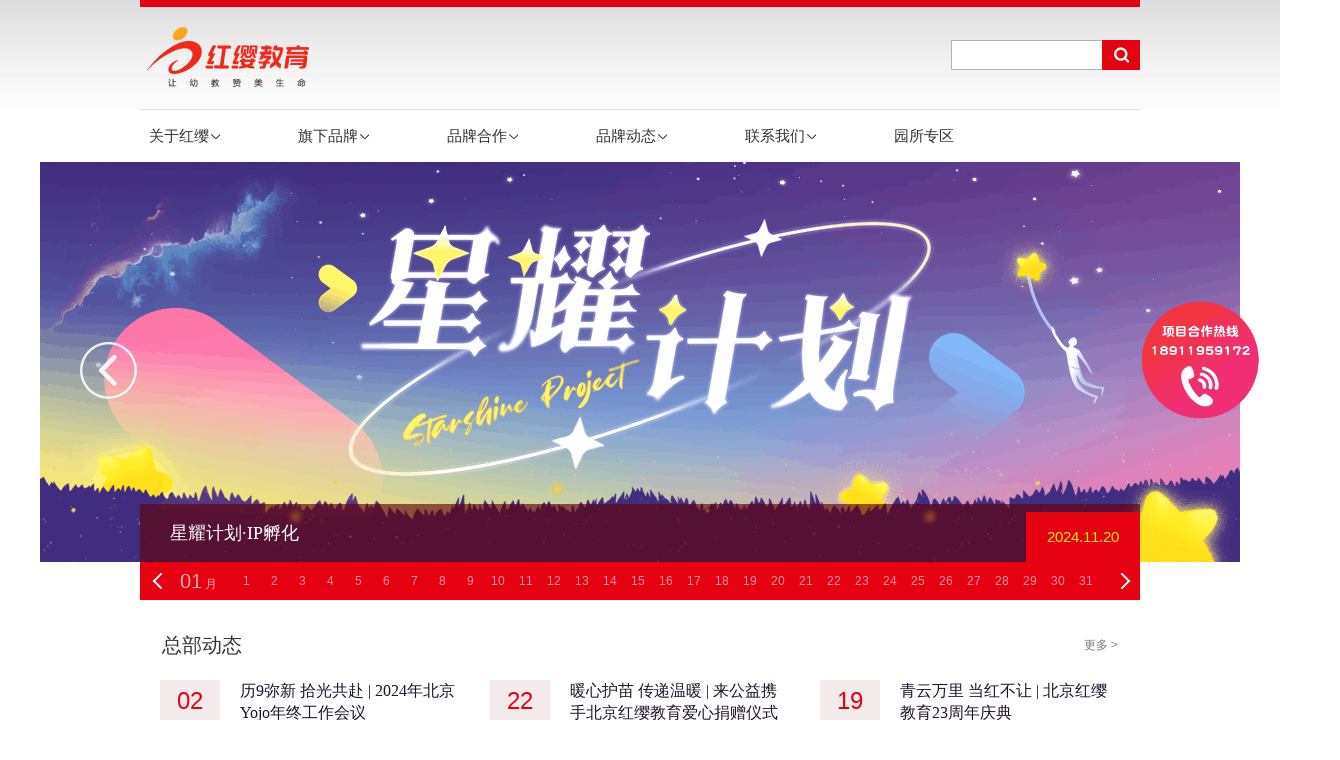

--- FILE ---
content_type: text/html
request_url: http://www.hoing.net/
body_size: 7762
content:
<!DOCTYPE html>
<html lang="en">

<head>
	<meta charset="UTF-8">
	<meta http-equiv="X-UA-Compatible" content="IE=edge">
	<meta http-equiv="Pragma" content="no-cache">
	<meta http-equiv="Cache-control" content="no-cache">
	<meta http-equiv="Cache-Control" content="no-cache, must-revalidate">
	<meta http-equiv="expires" content="Wed, 26 Feb 2017 08:21:57 GMT">
	<meta name="viewport" content="width=device-width, initial-scale=1,user-scalable=0">
	<title>北京红缨时代教育科技有限公司</title>
	<meta name="description" content="红缨教育成立于2001年，18年幼儿园连锁运营经验，是中国高端幼儿园连锁领先品牌，是国内首家登陆资本市场的幼教机构。红缨教育有独立地幼儿教材研发中心，幼教产品开发中心，幼教产品供应中心。旗下拥有“新红缨”、“HOING”、“Yojo”三大品牌，覆盖中国大陆全部省份。全国拥有幼儿园4000多家，10万名幼儿教师、120万名幼儿、200万名家长从中受益。"
	/>
	<meta name="keywords" content="红缨教育,北京红缨幼儿园,北京红缨幼儿园连锁,北京红缨幼儿园旗舰，红缨幼儿园,北京悠久幼儿园,北京悠久幼儿园联盟，悠久幼儿园, 幼儿园,幼教,幼儿教育,学前教育, 幼儿园教材,大型幼儿园,小型幼儿园, 民办幼儿园,教育机构"
	/>
	<link rel="stylesheet" href="/cms/templets/guanw/style/base.css">
	<link rel="stylesheet" href="/cms/templets/guanw/style/index.css">
	<script type="text/javascript" src="/cms/templets/guanw/js/jquery-1.7.2.min.js"></script>
	<!-- banner 幻灯 begin -->
	<script src="/cms/templets/guanw/js/banner.js" type="text/javascript"></script>

	<script type="text/javascript">
		// 对Date的扩展，将 Date 转化为指定格式的String 
		// 月(M)、日(d)、小时(h)、分(m)、秒(s)、季度(q) 可以用 1-2 个占位符， 
		// 年(y)可以用 1-4 个占位符，毫秒(S)只能用 1 个占位符(是 1-3 位的数字) 
		// 例子： 
		// (new Date()).Format("yyyy-MM-dd hh:mm:ss.S") ==> 2006-07-02 08:09:04.423 
		// (new Date()).Format("yyyy-M-d h:m:s.S")      ==> 2006-7-2 8:9:4.18 
		Date.prototype.Format = function (fmt) {
			//author: meizz 
			var o = {
				"M+": this.getMonth() + 1, //月份 
				"d+": this.getDate(), //日 
				"h+": this.getHours(), //小时 
				"m+": this.getMinutes(), //分 
				"s+": this.getSeconds(), //秒 
				"q+": Math.floor((this.getMonth() + 3) / 3), //季度 
				"S": this.getMilliseconds() //毫秒 
			};
			if (/(y+)/.test(fmt))
				fmt = fmt.replace(RegExp.$1, (this.getFullYear() + "").substr(4 - RegExp.$1.length));
			for (var k in o)
				if (new RegExp("(" + k + ")").test(fmt))
					fmt = fmt.replace(RegExp.$1, (RegExp.$1.length == 1) ? (o[k]) : (("00" + o[k]).substr(("" + o[k]).length)));
			return fmt;
		}

		function getYyyy1(dtStr) {
			var dtArr = dtStr.split("-");
			var dt = new Date(dtArr[0], dtArr[1] - 1, dtArr[2]);
			//var time1 = dt.Format("yyyy-MM-dd hh:mm:ss");  
			var time2 = dt.Format("yyyy.MM.dd");
			var yyyy = time2.substr(0, 7);
			return yyyy;
		}

		function getMd1(dtStr) {
			var dtArr = dtStr.split("-");
			var dt = new Date(dtArr[0], dtArr[1] - 1, dtArr[2]);
			//var time1 = dt.Format("yyyy-MM-dd hh:mm:ss");  
			var time2 = dt.Format("yyyy.MM.dd");
			var md = time2.substr(8, 9);
			return md;
		}
	</script>
</head>

<body class="body-index">
	<!-- header begin -->
	<!-- header begin -->
<div class="header">
    <div class="mainWrap">
        <!-- head begin -->
        <div class="topLine"></div>
        <div class="topWrap">
            <a class="logo" href="http://www.hoing.net"><img src="/cms/templets/guanw/images/logo.png" width="339" height="60"></a>
            <!-- 搜索 begin -->
            <div class="search">
                
                <form id="searchForm" name="formsearch" action="http://www.hoing.net/cms/plus/Websearch.php" onsubmit="return searchSub()">
                    <input name="keyword" id="keyword" class="inp" type="text">
                    <input type="hidden" name="searchtype" value="titlekeyword">
                    <input type="submit" class="thuicon-search btn" value="">
                </form>
            
            </div>
            <!-- 搜索 end -->
        </div>
        <!-- head end -->
        <!-- 导航 begin -->
        <div class="nav yahei  clearfix">
            <div class="menu" id="smenu">
				<a class="thuicon-menu menuicon"></a>
           		<a class="logo" href="http://www.hoing.net"><img src="/cms/templets/guanw/images/logo.png" ></a>
            </div>
            <ul id="nav">
                <li class="index_li"><a href="http://www.hoing.net" class="">首页</a></li>
                <!-- 关于红缨 begin -->
                <li>
                    <a href="http://www.hoing.net/newabout/gaikuang.html" class="">
                        <span>关于红缨</span>
                        <i class="thuicon-angle-down"></i>
                    </a>
                    <ul>
                       <!--  
                       <li><a href="http://www.hoing.net/newabout/gaikuang.html">红缨概况</a></li>
                       
                       <li><a href="http://www.hoing.net/newabout/founder.html">管理团队</a></li>
                       
                       <li><a href="http://www.hoing.net/newabout/rongyu.html">所获荣誉</a></li>
                       
                       <li><a href="http://www.hoing.net/newabout/wenhua.html">红缨文化</a></li>
                        -->

                        <!--   -->
                        <li>
                            <a href="http://www.hoing.net/newabout/gaikuang.html">红缨概况</a>
                        </li>
                         <li>
                            <a href="http://www.hoing.net/newabout/rongyu.html">所获荣誉</a>
                        </li>
                        <li>
                            <a href="http://www.hoing.net/newabout/wenhua.html">红缨文化</a>
                        </li>
                        
                    </ul>
                </li>
                <!-- 关于红缨 end -->
               
                <!-- 旗下品牌 begin -->
                <li class="wap-hidden">
                    <a href="#" class="">
                        <span>旗下品牌</span>
                        <i class="thuicon-angle-down"></i>
                    </a>
                    <ul>
                        <li>
                            <a href="http://www.hoing.net/newabout/jieshao.html">HOING连锁</a>
                        </li>
                        <li>
                            <a href="http://www.hoing.net/newabout/Yojojieshao.htm">Yojo联盟</a>
                        </li>
                    </ul>
                </li>
                <!-- 旗下品牌 end -->
                <!-- 仅移动端显示 旗下品牌 begin -->
                <!-- <li class="pc-hidden">
                    <a target="_blank" href="http://www.hoing.net/newabout/hostedjoin/project/index.html">新红缨托管</a>
                </li> -->
                <li class="pc-hidden">
                    <a href="http://www.hoing.net/newabout/jieshao.html">HOING连锁</a>
                </li>
                <li class="pc-hidden">
                    <a href="http://www.hoing.net/newabout/Yojojieshao.htm">Yojo联盟</a>
                </li>
                <!-- 仅移动端显示 旗下品牌 end -->
                <!-- 品牌合作 begin -->
                <li>
                    <a href="http://www.hoing.net/newabout/zhici.html" class="">
                        <span>品牌合作</span>
                        <i class="thuicon-angle-down"></i>
                    </a>
                    <ul>
                        <li>
                            <a href="http://www.hoing.net/newabout/zhici.html">成为HOING园</a>
                        </li>
                        <li>
                            <a href="http://www.hoing.net/newabout/chaoyan.html">成为项目合作园</a>
                        </li>
                        <li>
                            <a href="http://www.hoing.net/newabout/Yojohezuo.html">成为Yojo联盟合伙人</a>
                        </li>
                        
                    </ul>
                </li>
                <!-- 品牌合作 end -->

                <!-- 品牌动态 begin -->
                <li>
                    <a href="http://www.hoing.net/newabout/news/hoing_1.html" class="">
                        <span>品牌动态</span>
                        <i class="thuicon-angle-down"></i>
                    </a>
                    <ul>
                        <li>
                            <a href="http://www.hoing.net/newabout/news/news_1.html">总部动态</a>
                        </li>
                       
                        <li>
                            <a href="http://www.hoing.net/newabout/news/hoing_1.html">HOING动态</a>
                        </li>
                        <li>
                            <a href="http://www.hoing.net/newabout/news/yojo_1.html">Yojo动态</a>
                        </li>
                    </ul>
                </li>
                <!-- 品牌动态 end -->

                <!-- 招贤纳士 begin -->
                <!-- <li>
                    <a href="http://www.hoing.net/newabout/zhaopin/index.php" class="" target="_blank">
                        <span>招贤纳士</span>
                        <i class="thuicon-angle-down"></i>
                    </a>
                    <ul>
                        <li>
                            <a href="http://www.hoing.net/newabout/zhaopin/index.php" target="_blank">总部招聘</a>
                        </li>
                        <li>
                            <a href="http://www.hoing.net/newabout/zhaopin/park_list.php" target="_blank">园所招聘</a>
                        </li>
                        <li>
                            <a href="http://www.hoing.net/newabout/zhaopin/huanjing.html" target="_blank">走进红缨</a>
                        </li>
                    </ul>
                </li> -->
                <!-- 招贤纳士 end -->

                <!-- 联系我们 begin -->
                <li>
                    <a href="http://www.hoing.net/newabout/contact.html" class="">
                        <span>联系我们</span>
                        <i class="thuicon-angle-down"></i>
                    </a>
                    <ul>
                        
                        <li><a href="http://www.hoing.net/newabout/contact.html">联系方式</a></li>
                        
                        <li><a href="http://www.hoing.net/newabout/zlhezuo.html">战略合作</a></li>
                        
                    </ul>
                </li>
                <!-- 联系我们 end -->

                <!-- 进入专区 begin -->
                <li>
                    <a href="http://sso.hoing.vtronedu.com/plat/index" target="_blank">
                        <span>园所专区</span>
                    </a>
                </li>
                <!-- 进入专区 end -->
                
            </ul>
        </div>
        <!-- 导航 end -->
        <div style="position: fixed;right:20px;top:calc(50% - 60px);z-index: 99;">
            <img src="/cms/templets/guanw/images/phone_icon.png" alt="" style="width:120px;height:120px">
        </div>
    </div>
</div>
<!-- header end -->

<script type="text/javascript">
    function searchSub() {
        var keyword = document.getElementById('keyword').value;
        if (filterSqlStr(keyword)) {
            alert("搜索字符中包含了敏感字符,请重新输入！");
            return false;
        } else if (keyword == '') {
            alert("搜索字符不能为空,请重新输入！");
            return false;
        }
        return true;
    }

    //过滤一些敏感字符函数 
    function filterSqlStr(value) {
        var sqlStr = sql_str().split(',');
        var flag = false;
        for (var i = 0; i < sqlStr.length; i++) {
            if (value.toLowerCase().indexOf(sqlStr[i]) != -1) {
                flag = true;
                break;
            }
        }
        return flag;
    }

    function sql_str() {
        var str = "and,delete,or,exec,insert,select,union,update,count,*,',join,>,<,drop,show,..,/,alert,=";
        return str;
    }
</script>
	<!-- header end -->
	<!-- banner begin -->
	<div class="content banner_content" id="bar_content">
		<div class="thuimg">
			<div class="thuimgWrap" id="thuimgWrap">
				<a class="thuimga thua" target="_blank" href="">
					<img src="" class="mainImg">
				</a>
			</div>

			<div class="mainWrap relative">
				<a class="imgarrow imgarrowleft thuicon-angle-left" id="thuimgPre"></a>
				<a class="imgarrow imgarrowright thuicon-angle-right" id="thuimgNext"></a>
				<div class="imgTitle">
					<span class="bg"></span>
					<a class="txt yahei thua" id="thuImgTitle"></a>
					<span class="day today" id="calendarToday"></span>
				</div>

				<div class="month clearfix">
					<a class="thuicon-angle-left arrowleft arrow" id="calendarMonthpre"></a>
					<a class="thuicon-angle-right arrowright arrow" id="calendarMonthnext"></a>
					<div class="monthTxt">
						<span id="calendarYear"></span>
						<span id="calendarMonth"></span>月</div>
					<ul class="day clearfix" id="calendarDay"></ul>
				</div>

			</div>
		</div>
	</div>
	<!-- banner end -->

	<!-- content begin -->
	<div class="content">
		<div class="mainWrap ">
			<!-- 总部动态 begin -->
			<div class="news">
				<h2 class="yahei"><a href="/newabout/news/news_1.html" class="more">更多 &gt;</a>总部动态</h2>
				<ul class="newslist clearfix" id="newthu_news">
					<li>
						<div class="ydate ydate_2" id="div_ydate_1">
							<span>02</span>2024.12</div>
						<div class="tn">
							<h3><a href='http://www.hoing.net/newabout/news/91879.html'>历9弥新 拾光共赴 | 2024年北京Yojo年终工作会议</a>
							</h3>
							<p id="news_summary_1">2024年11月30日上午，北京Yojo总部的专家、领航人们通过云端与大家齐聚一堂，共同探讨未来的发展之路......</p>
						</div>
					</li>
<li>
						<div class="ydate ydate_2" id="div_ydate_1">
							<span>22</span>2024.11</div>
						<div class="tn">
							<h3><a href='http://www.hoing.net/newabout/news/91857.html'>暖心护苗 传递温暖 | 来公益携手北京红缨教育爱心捐赠仪式在京举行</a>
							</h3>
							<p id="news_summary_1">2024年11月21日，由北京红缨时代教育科技有限公司向上海来伊份公益基金会捐赠近5万件爱心服装。以实际行动凝聚爱心，传递温暖
......</p>
						</div>
					</li>
<li>
						<div class="ydate ydate_2" id="div_ydate_1">
							<span>19</span>2024.11</div>
						<div class="tn">
							<h3><a href='http://www.hoing.net/newabout/news/91839.html'>青云万里 当红不让 | 北京红缨教育23周年庆典</a>
							</h3>
							<p id="news_summary_1">2024年11月15日-18日，北京红缨教育23周年庆典成功举行。全国红缨家人齐聚北京。青云万里聚心力，当红不让赴山海......</p>
						</div>
					</li>

				</ul>
			</div>
			<!-- 总部动态 end -->

			<!-- 品牌动态 begin -->
			<div class="focus">
				<h2 class="yahei">品牌动态</h2>
				<ul class="focusList clearfix" style="border-bottom: none;">
					
					<!-- 红缨动态 begin -->
					<li id="li_1_2">
						<div class="tn">
							<h3>
								<a href="http://www.hoing.net/newabout/news/91216.html" id="title_1_2">北京红缨教育总部专家莅临广西玉林博白红缨幼儿园视导</a>
							</h3>
							<p id="ctn_1_2">2024年3月14日-16日，北京红缨教育总部督导范京莉老师来到广西壮族自治区玉林市博白县红缨幼儿园进行为期三天的入园视导培训</p>
						</div>
					</li>


					<li class="alternative isimg" id="li_img_2">
						<a href="http://www.hoing.net/newabout/news/2022/111189834.html"><img src='http://www.hoing.net/cms/uploads/221111/4623_1I51M15.jpg' id='image_1' onclick='tptz(89834)' /></a>
						<div class="tn">
							<h3>
								<a href="http://www.hoing.net/newabout/news/2022/111189834.html" id="title_img_2">广西南宁横州红缨紫荆幼儿园举办自理能力大赛</a>
							</h3>
							<p id="ctn_img_2">北京HOING幼儿园——广西壮族自治区南宁市横州市紫荆幼儿园于2022年11月3日至4日举办了——巧手“慧”整理，比拼“赢”自信，幼儿自理能力大赛...</p>
						</div>
					</li>


					<li id="li_2_1">
						<div class="tn">
							<h3>
								<a href="http://www.hoing.net/newabout/news/2022/101289744.html" id="title_2_1">北京红缨教育安徽区域跟岗研修成功举办</a>
							</h3>
							<p id="ctn_2_1">为了让当地的孩子享受跟北京孩子同质的幼儿教育，北京红缨运营事业部联动安徽区域内HOING幼儿园，开展了跟岗研修活动</p>
						</div>
					</li>

					<!-- 红缨动态 end -->

				</ul>
				<ul class="focusList clearfix">
					<!-- yojo动态 begin -->
					<li class="alternative isimg" id="li_2_2">
						<a href="http://www.hoing.net/newabout/news/91181.html">
							<img src='http://www.hoing.net/cms/uploads/240313/4623_144GV49.jpg' id='image_1' onclick='tptz(91182)' /></a>
						<div class="tn">
							<h3>
								<a href="http://www.hoing.net/newabout/news/2024/031391182.html" id="title_2_2">北京Yojo山东临沂区域举办《活力宝贝》专项培训</a>
							</h3>
							<p id="ctn_2_2">2024年3月2日-3日，北京Yojo山东临沂兰山区意林幼儿园举办了一场盛大的《活力宝贝》专项培训，为临沂区域10余家Yojo园的200余名教师们带来了宝贵的学习机会</p>
						</div>
					</li>

					
					<li id="li_1_1">
						<div class="tn">
							<h3>
								<a href="http://www.hoing.net/newabout/news/2024/022691138.html" id="title_1_1">北京Yojo广东惠州淡水启发幼儿园举办元宵节亲子活动</a>
							</h3>
							<p id="ctn_1_1">为了让孩子体验浓浓的中国年氛围和民俗，北京Yojo广东省惠州市惠阳区启发幼儿园于2024年2月22日-23日开展了“瑞龙纳福·新年吃大席”活动</p>
						</div>
					</li>
 

					<li class="alternative isimg" id="li_img_1">
						
						<div class="tn">
							<h3>
								<a href="http://www.hoing.net/newabout/news/90600.html" id="title_img_1">北京Yojo河北省迁安市滨河社区弘雅幼儿园为河北涞水捐助</a>
							</h3>
							<p id="ctn_img_1">8月7日，北京Yojo河北省迁安市滨河社区弘雅幼儿园为河北涞水县受灾群众提供清洁的饮用水，和受灾同胞们一起共度难关...</p>
						</div>
					</li>
 

					<!-- yojo动态 end -->
				</ul>
			</div>
			<!-- 新红缨动态 end -->
			<!-- 园所动态 begin -->
			<!-- <div class="focus">
				<h2 class="yahei">园所动态</h2>
			</div> -->
			<!-- 园所动态 end -->
			<!-- 热点推荐 begin -->
			<div class="focus baodao">
				<h2 class="yahei">热点推荐</h2>
				<ul class="focusList clearfix">
					<li id="li_3_1">
						<div class="tn">
							<h3>
								<a href="http://www.hoing.net/newabout/news/91839.html" id="title_3_1" target="_blank">北京HOING二十三周年庆典【精彩回顾】</a>
							</h3>
							<p id="ctn_3_1">2024年11月15日-18日，北京红缨教育23周年庆典在北京举行。
带你一起重温【青云万里 当红不让】</p>
						</div>
					</li>
 <li class="alternative" id="li_3_2">
						<div class="tn">
							<h3>
								<a href="http://www.hoing.net/newabout/news/91879.html" id="title_3_2" target="_blank">2024年北京Yojo年终工作会议</a>
							</h3>
							<p id="ctn_3_2">让Yojo点亮教育，让教育点亮成长，让成长点亮未来。</p>
						</div>
					</li>
 <li class="isimg" id="li_img_3">
						<a href="http://urlga.dwa5.sbs/lGLjehJ" target="_blank">
							<img src='http://www.hoing.net/cms/uploads/180815/4623_14235G35.png' id='img_3' /></a>
						<div class="tn">
							<h3>
								<a href="http://urlga.dwa5.sbs/lGLjehJ" id="title_img_3" target="_blank">北京HOING《红缨之歌》</a>
							</h3>
							<p id="ctn_img_3">著名作曲家谭伊哲谱曲的红缨幼儿园园歌——《红缨之歌》，在北京HOING五周年庆典上隆重发布至今，广为传唱。...</p>
						</div>
					</li>

				</ul>
			</div>
			<!-- 热点推荐 end -->
		</div>

	</div>
	<!-- content end -->
	<div class="footer">
		<!-- 常用链接 begin  -->
		<div class="footerExtra">
			<div class="mainWrap erweima_div">
				<h3>关注我们</h3>
				<ul class="link clearfix erweima_ul_in">
					<!-- <li class="li1">
						<img src="/cms/templets/guanw/images/erweima_01.png" width="290" height="99">
					</li> -->
					<li class="li2">
						<a href="http://www.hoing.net/newabout/map.html">
							<img src="/cms/templets/guanw/images/erweima_02_c.jpg" width="170" height="99">
						</a>
						<img src="/cms/templets/guanw/images/erweima_02.jpg" alt="" width="121" height="99">
					</li>
					<li class="li2">
						<a href="http://www.hoing.net/newabout/Yojomap.html">
							<img src="/cms/templets/guanw/images/erweima_03_c.jpg" width="169" height="99">
						</a>
						<img src="/cms/templets/guanw/images/erweima_03.jpg" alt="" width="121" height="99">
					</li>
				</ul>
			</div>
		</div>
		<!-- 常用链接 end  -->
		<!-- footer begin -->
		<!-- 底部导航 begin -->
<div class="footWrap">
	<div class="mainWrap">
		<nav class="footerNav">
			<section class="footerNavS">
				<ul class="clearfix">
					<!-- 关于红缨 begin -->
					<li class="footerli_01">
						<h4>
							<a href="http://www.hoing.net/newabout/index.html">关于红缨</a>
						</h4>
						<a href="http://www.hoing.net/newabout/index.html">红缨概况</a>
						<a href="http://www.hoing.net/newabout/founder.html">创始人</a>
						<!-- <a href="http://www.hoing.net/newabout/expert.html">专家团队</a> -->
						<a href="http://www.hoing.net/newabout/rongyu.html">所获荣誉</a>
						<a href="http://www.hoing.net/newabout/wenhua.html">红缨文化</a>
					</li>
					<!-- 关于红缨 end -->

					<!-- 旗下品牌 begin -->
					<li class="footerli_03">
						<h4>
							<a href="#">旗下品牌</a>
						</h4>
						<a href="http://www.hoing.net/newabout/jieshao.html">HOING连锁</a>
						<a href="http://www.hoing.net/newabout/Yojojieshao.htm">Yojo联盟</a>
						<!-- <a href="http://www.hoing.net/newabout/hostedjoin/project/index.html">新红缨托管</a> -->
					</li>
					<!-- 旗下品牌 end -->

					<!-- 品牌动态 begin -->
					<li class="footerli_04">
						<h4>
							<a href="http://www.hoing.net/newabout/zhici.html">品牌合作</a>
						</h4>
						
                        <a href="http://www.hoing.net/newabout/zhici.html">成为HOING园</a>
                    
                        <a href="http://www.hoing.net/newabout/chaoyan.html">成为项目合作园</a>
                   
                        <a href="http://www.hoing.net/newabout/Yojohezuo.html">成为Yojo联盟合伙人</a>

					</li>
					<!-- 品牌动态 end -->

					<!-- 品牌动态 begin -->
					<li class="footerli_04">
						<h4>
							<a href="http://www.hoing.net/newabout/news/news_1.html">品牌动态</a>
						</h4>
						<a href="http://www.hoing.net/newabout/news/hoing_1.html">HOING动态</a>
						<a href="http://www.hoing.net/newabout/news/yojo_1.html">Yojo动态</a>
					</li>
					<!-- 品牌动态 end -->

					<!-- 招贤纳士 begin -->
					<!-- <li class="footerli_05">
						<h4>
							<a href="http://www.hoing.net/newabout/zhaopin/index.php">招贤纳士</a>
						</h4>
						<a href="http://www.hoing.net/newabout/zhaopin/index.php" target="_blank">总部招聘</a>
						<a href="http://www.hoing.net/newabout/zhaopin/park_list.php">园所招聘</a>
						<a href="http://www.hoing.net/newabout/zhaopin/huanjing.html" target="_blank">走进红缨</a>
					</li> -->
					<!-- 招贤纳士 end -->

					<!-- 联系我们 begin -->
					<li class="footerli_06">
						<h4>
							<a href="http://www.hoing.net/newabout/contact.html">联系我们</a>
						</h4>
						<a href="http://www.hoing.net/newabout/contact.html">联系方式</a>
						<a href="http://www.hoing.net/newabout/zlhezuo.html">战略合作</a>
					</li>
					<!-- 联系我们 end -->

					<!-- 进入专区 begin -->
					<!-- <li class="footerli_07">
						<h4>
							<a href="http://sso.hoing.vtronedu.com/plat/index" target="_blank">品牌动态</a>
						</h4>
					</li> -->
					<!-- 进入专区 end -->
				</ul>
			</section>
			<img class="footerEwm" src="/cms/templets/guanw/images/2017erweima.jpg" width="102" height="136" />
		</nav>
	</div>
</div>
<!-- 底部导航 begin -->

<!-- 版权 begin -->
<div class="copyrights">
	<div class="mainWrap">
		<div class="copy_in" id="bb">
			<!-- 地址：北京市朝阳区惠新东街甲2号住总地产大厦5层&nbsp;&nbsp;&nbsp;邮编：100029&nbsp;&nbsp;&nbsp;电话：010-87484999 &nbsp;&nbsp;&nbsp;邮箱：web#hoing.net
			<br>
			<a href="https://beian.miit.gov.cn" target="_blank" style="color: #fff;">京ICP备13049583号</a>&nbsp;&nbsp;&nbsp;版权所有&nbsp;©&nbsp;北京红缨时代教育科技有限公司&nbsp;&nbsp;&nbsp;京公网安备11010802016392号 -->
			<script type="text/javascript" src="http://www.hoing.net/cms/templets/js/copyringutf8.js?id=5&name=hao"></script>
		</div>
		<!-- <div class="copy_in copy_in_tel">
			<span>地址：北京市朝阳区惠新东街甲2号住总地产大厦5层</span>
			<span>邮编：100029&nbsp;&nbsp;电话：400-0808-818</span>
			<span>邮箱：web#hoing.net&nbsp;&nbsp;京ICP备13049583</span>
			<span>版权所有&nbsp;©&nbsp;北京红缨时代教育科技有限公司</span>
			<span>京公网安备11010802016392号</span>
		</div> -->
	</div>

</div>
<input type="hidden" name="" id="TypeName" value="">

<!-- 版权 end -->
<!-- footer end -->
<script>
	// 栏目js
	var TypeName = $('#TypeName').val();
	$('#yahei>li').each(function (i, e) {
		text = $(this).children().text();
		// console.log(text);
		if (TypeName == text) {
			$('#yahei>li').eq(i).addClass('current');
			return;
		}
	});
	// 隐藏 专供教程
	if (!$(document).hasClass('hidden1356')) {
		$('.hidden1356').hide();
	}
</script>
<!-- 乐语统计代码 -->
<script language="javascript" type="text/javascript" src="http://www.hoing.net/cms/templets/js/tj.js"></script>




		<!-- footer end -->

		<script type="text/javascript" src="/cms/templets/guanw/js/index.js"></script>
		<script type="text/javascript" src="/cms/templets/guanw/js/nav.js"></script>

	</div>
</body>

</html>

--- FILE ---
content_type: text/css
request_url: http://www.hoing.net/cms/templets/guanw/style/base.css
body_size: 3568
content:
@charset "utf-8";
/***************
TsingStone Info&Art Design Studio
the Academy of Arts & Design, Tsinghua University
Author:Jason Woo 
***************/

html,
body,
div,
span,
object,
iframe,
h1,
h2,
h3,
h4,
h5,
h6,
p,
blockquote,
pre,
a,
abbr,
acronym,
address,
figure,
figcaption,
code,
del,
dfn,
em,
image,
q,
dl,
dt,
dd,
ol,
ul,
li,
fieldset,
form,
legend,
table,
tf,
tr,
th {
    border: 0px;
    padding: 0px;
    font-size: 100%;
    margin: 0px;
    font-family: inherit;
    -webkit-font-smoothing: subpixel-antialiased;
    font-weight: normal;
}

body {
    /* background:#d70c18 ; */
    color: #444;
    line-height: 20px;
    font-size: 12px;
    font-family: "Lucida Sans Unicode", "Lucida Grande", Tahoma, Arial, Helvetica, sans-serif;
    margin: 0px;
    overflow-x: hidden;
}

input,
textarea,
select {
    font-family: "Lucida Sans Unicode", "Lucida Grande", Tahoma, Arial, Helvetica, sans-serif;
    background-color: #FFFFFF;
    font-size: 12px;
    outline: none;
}

.content {
    background: #fff;
    min-width: 320px;
}

img {
    border: 0px;
    vertical-align: bottom;
    -ms-interpolation-mode: bicubic;
}

a {
    text-decoration: none;
    color: #333;
}

a:hover {
    text-decoration: none;
    color: #c4626a;
}

ul,
li {
    list-style-type: none;
}

.left {
    float: left;
}

.right {
    float: right;
}

.clearfix:after {
    display: block;
    content: '';
    clear: both;
    height: 0px;
    visibility: hidden;
}

.yahei {
    font-family: "\5FAE\8F6F\96C5\9ED1";
}

h1,
h2,
h3,
h4 {
    font-family: "\5FAE\8F6F\96C5\9ED1";
}

.relative {
    position: relative;
}

.clearfix {
    *display: table;
    *zoom: 1;
}

.clear {
    clear: both;
    overflow: hidden;
    height: 0;
}

*::selection {
    background: #ffc000;
    color: #FFFFFF;
    text-shadow: none;
}

*::-moz-selection {
    background: #ffc000;
    color: #FFFFFF;
    text-shadow: none;
}

.ie6 {
    text-align: center;
    font-size: 14px;
    background: #FC6;
    line-height: 60px;
}

.ie6 span {
    float: right;
    margin-right: 30px;
    cursor: pointer;
}

.blankspace {
    height: 1.5em;
    overflow: hidden;
    margin: 0;
    padding: 0;
    clear: both;
}

/*comm used header,content,footer*/

.mainWrap {
    width: 1000px;
    margin: auto;
    min-width: 320px;
}

.header {
    background: #fff url(../images/bg.jpg) repeat-x top
}

.header .topLine {
    border-top: 7px solid #e50012;
}

.header .topWrap {
    height: 102px;
}

.header .logo {
    float: left;
    _display: inline;
    margin-top: 20px;
}

.header .search {
    float: right;
    _display: inline;
}

.header .search {
    float: right;
    _display: inline;
    margin-top: 33px;
}

.header .search .ext {
    padding: 16px 0 10px 0;
    text-align: right;
}

.header .search .ext a {
    color: #4d1379;
    text-align: right;
}

.header .search .inp {
    height: 18px;
    width: 140px;
    border: 1px solid #b1b1b1;
    padding: 5px;
    float: left;
    _display: inline;
    border-right: 0;
    -webkit-appearance: none
}

.header .search .btn {
    background: #c4626a;
    height: 30px;
    padding: 0 8px;
    line-height: 29px;
    text-align: center;
    border: 0;
    float: left;
    font-size: 16px;
    _display: inline;
    color: #fff;
    cursor: pointer;
    width: 38px;
    height: 30px;
    padding: 0;
    background: #e50012 url(../images/search.png) no-repeat center center;
}

.header .search .btn:hover {
    background-color: #c00211;
}

.header .search #searchForm {
    float: left;
}

.header .search .jiameng_pic_tbn {
    margin-left: 12px;
    float: left;
}

.header .nav {
    border-top: 1px solid #dedede;
}

.header .nav .menu {
    display: none;
}

.body-index .header .nav li {
    padding: 5px 56px 5px 3px;
}

.header .nav li {
    float: left;
    _display: inline;
    padding: 5px 45px 5px 3px;
    position: relative;
    z-index: 999;
    zoom: 1;
}

.header .nav li.index_li {
    display: block;
}

.header .nav li a {
    display: block;
    height: 42px;
    line-height: 42px;
    font-size: 15px;
    color: #333;
    padding: 0 7px;
    position: relative;
}

#nav {
    width: 1100px;
    margin-left: -3px;
}

.header .nav li a.hover,
.header .nav li a:hover,
.header .nav li a.hover {
    /* background:#c4626a; */
    background: url(../images/navli_bg.png);
    color: #fff;
}

.header .nav li a span {
    float: left;
}

.header .nav li a i {
    padding: 0;
    width: 10px;
    height: 42px;
    display: inline-block;
    /* position: absolute; */
    /* top: 20px; */
    /* right: 0px; */
    /* z-index: 4; */
    margin-left: 2px;
    /* margin-top: 3px; 
    position: relative;
    right: -5px;
    top: -2px;
	*/
    float: left;
    background: url(../images/thuicon-angle-down.png) 0px center no-repeat;
}

.header .nav li a:hover i,
.header .nav li a.hover i {
    background: url(../images/thuicon-angle-down_h.png) 0 center no-repeat;
}

#nav ul {
    /* background:#e2181e;
	opacity: 0.85;
	filter:Alpha(opacity=85); */
    background: url(../images/navli_bg.png);
    position: absolute;
    /* top:42px; */
    top: 47px;
    width: 180px;
    z-index: 2;
    padding: 5px 0;
    display: none;
}

#nav ul.last {
    right: 2px;
}

#nav ul li {
    float: none;
    display: block;
    padding: 0;
    margin: 0;
}

#nav ul li a {
    line-height: 38px;
    font-size: 14px;
    color: #fff;
    padding: 0 0 0 20px;
}

#nav ul li a:hover {
    background: #c00211;
}

.content {
    padding-bottom: 100px;
}

.content .thuimg {
    text-align: center;
}

.content .thuimg .thuimgWrap {
    min-width: 1000px;
    overflow: hidden;
    background: url(../images/loading.gif) no-repeat center center;
    *height: 400px;
}

.footWrap {
    background: #e0e0e0;
    padding: 40px 0;
}

.footWrap ul {width: 120%;}

.footWrap li {
    width: 135px;
    float: left;
    _display: inline;
    margin-right: 25px;
}

.footWrap h4 {
    padding-bottom: 8px;
}

.footWrap h4 a {
    font-size: 15px;
    color: #444444;
}

.footWrap h4 a:hover {
    color: #c4626a;
}

.footWrap a {
    color: #585858;
    display: block;
    line-height: 24px;
    text-align: left;
}

.footWrap a:hover {
    color: #c4626a
}

.copyrights {
    color: #a5a2a7;
    padding: 20px 0;
    line-height: 22px;
    background-color: #d70c18;
}

.copyrights .info {
    float: left;
}

.copyrights .info span {
    padding-right: 24px;
}

.copyrights .icp {
    float: right;
}

.copyrights .copy {
    color: #6f6a74;
    display: block;
}

.copyrights .copy_in {
    width: 770px;
    margin: 0 auto;
    text-align: center;
    color: #fff;
}

.copyrights.yojo {
    background-color: #e5761e;
}

/*plugin*/

._plugMasklayer {
    background: none repeat scroll 0 0 #FFFFFF;
    display: none;
    height: 100%;
    left: 0;
    opacity: 0.8;
    filter: alpha(opacity=80);
    _position: absolute;
    position: fixed;
    top: 0;
    width: 100%;
    z-index: 9998;
    bottom: 0;
}

._plugLayer {
    background: none repeat scroll 0 0 #FFFFFF;
    display: none;
    left: 50%;
    top: 50%;
    border: 1px solid #609;
    _position: absolute;
    position: fixed;
    z-index: 9999;
}

.wap-hidden {
    display: block;
}
.pc-hidden {
    display: none;
}

@media screen and (max-width:800px) {
    .wap-hidden {
        display: none;
    }
    .pc-hidden {
        display: block;
    }
    body {
        line-height: 18px;
    }
    .mainWrap {
        width: 760px;
    }
    .header .nav li {
        padding: 5px 2px 5px 2px;
    }
    .header .nav li a {
        font-size: 12px;
        padding: 0 9px;
    }
    #nav ul {
        width: 150px;
    }
    #nav ul li a {
        font-size: 12px;
        line-height: 32px;
        padding: 0 0 0 14px;
    }
    .content {
        padding-bottom: 100px;
    }
    .footWrap li {
        width: 190px;
        height: 200px;
    }
    .copyrights {
        text-align: center;
    }
    .copyrights .info {
        float: none;
        display: block;
    }
    .copyrights .icp {
        float: none;
        display: block;
    }
}

.footerEwm,
.copy_in_tel {
    display: none;
}

@media screen and (max-width:640px) {
    .mainWrap {
        width: 100%;
    }
    .erweima_div {
        display: none;
    }
    .header .topWrap {
        position: relative;
    }
    .footerNav {
        overflow: hidden;
        width: 95%;
        margin: 0 auto;
    }
    .footerEwm {
        display: block;
        float: right;
    }
    .footerNavS {
        width: 65%;
        overflow: hidden;
        float: left;
        padding-left: 10%;
        box-sizing: border-box;
    }
    .footerNav ul {
        width: 130%;
    }
    .footerEwm {
        display: block;
        float: left;
        width: 24%;
        height: auto;
    }
    .header .logo {
        float: none;
        margin: auto;
        display: block;
        position: absolute;
        top: 50px;
        left: 50%;
        margin-left: -174px;
    }
    .header .logo img {
        width: 100%;
        height: auto;
    }
    .header .search {
        float: none;
        position: absolute;
        width: 100%;
        top: 0px;
        background: #e50012;
        margin: 0;
        padding-bottom: 7px;
    }
    .header .search .ext {
        float: right;
        padding: 4px 30px 10px 0;
    }
    .header .search .ext a {
        color: #fff;
    }
    form#searchForm {
        /*width: 80%;*/
        margin: 0 auto;
        overflow: hidden;
    }
    .header .search .jiameng_pic_tbn {
        width: 40%;
        float: right;
    }
    .header .search .jiameng_pic_tbn img {
        width: auto;
        height: 24px;
    }
    .header .search .inp {
        border: 0;
        margin-left: 20px;
        height: 14px;
        /* width: 84%; */
    }
    .search img {
        height: 24px;
        border: 1px solid #fff;
    }
    .header .search .btn {
        background-color: #a6010e;
        height: 24px;
        line-height: 24px;
        font-size: 14px;
    }
    .header .topWrap {
        height: 34px;
    }
	.header .topWrap .logo{
		display: none;
	}
    .header .nav {
        background: #efefef;
        border: 0;
    }
    #nav {
        width: 100%;
    }
    .header .nav .menu {
        display: block;
        line-height: 44px;
        font-size: 18px;
        padding: 0 20px;
        cursor: pointer;
        color: #22132d;
		overflow: hidden;
    }
	.header .nav .menu .logo{
		    width: 60%;
    left: 0;
    top: 0;
    margin: 0;
    position: relative;
    height: 44px;
    bottom: 0;
    float: left;
    padding: 5px 0;
    box-sizing: border-box;
	}
	.header .nav .menu .logo img {
    height: 100%;
    vertical-align: middle;
    display: block;
    width: auto;
}
    .header .nav .menu .menuicon,
    .detailContent .leftNav .menuicon {
        float: right;
        color: #22132d;
        width: 50px;
        height: 44px;
        background: url(../images/menuicon.jpg) no-repeat center right;
    }
    .detailContent .leftNav .menuicon {
        background: url(../images/menuicon.png) no-repeat center right;
    }
    .header .nav ul {
        display: none;
    }
    .header .nav li {
        float: none;
        padding: 0;
        border-top: 1px solid #ddd;
        background: #fff;
        overflow: hidden;
    }
    .header .nav li a {
        font-size: 15px;
        text-indent: 20px;
    }
    .header .nav li a .thuicon-angle-down {
        display: none;
    }
    .content {
        padding-bottom: 50px;
    }
    .footWrap {
        padding: 14px 0;
    }
    .footWrap li {
        width: 25%;
        height: auto;
    }
    .footWrap a {
        display: none;
    }
    .footWrap h4 a {
        display: block;
        font-size: 12px;
        line-height: 30px;
    }
    .footWrap h4 {
        padding-bottom: 0;
    }
    .copyrights {
        text-align: center;
    }
    .copyrights .info {
        float: none;
        display: block;
        padding: 0 30px;
    }
    .copyrights .info span {
        display: block;
        padding: 0;
    }
    .copyrights .icp {
        float: none;
        display: block;
    }
    .copyrights .copy_in {
        width: 90%;
        margin: 0 auto;
        text-align: center;
        display: none;
    }
    .copy_in_tel span {
        display: block;
    }
    .copyrights .copy_in_tel {
        display: block;
    }
}

@media screen and (max-width:378px) {
    .content {
        padding-bottom: 30px;
    }
    .footerNavS {
        width: 66%;
        padding: 0;
    }
    .footerNav ul {
        width: 125%;
    }
}

@media screen and (max-width:360px) {
    .footerNav ul {
        width: 130%;
    }
}

@media screen and (max-width:320px) {
    .header .logo {
        float: none;
        margin: auto;
        display: block;
        position: absolute;
        top: 50px;
        left: 50%;
        margin-left: -40%;
        width: 80%;
    }
    .header .topWrap {
        
    }
    .header .search .inp {
        width: 100px;
    }
    .header .nav .menu {
        line-height: 40px;
        font-size: 16px;
    }
}

/*action*/

.fadein {
    transition: all .3s ease-in;
}

--- FILE ---
content_type: text/css
request_url: http://www.hoing.net/cms/templets/guanw/style/index.css
body_size: 3639
content:
@charset "utf-8";
.header .nav li.index_li {
    display: none !important;
}

.header .nav li a {
    padding: 0 9px !important;
}

.content {
    padding-bottom: 50px !important;
}

.banner_content {
    padding-bottom: 0 !important;
}

.content .thuimg .thuimga {
    position: relative;
    display: block;
    width: 1200px;
    margin: auto;
    height: 400px;
    z-index: 0;
}

.content .thuimg .thuimga #swfid {
    margin: 0;
    padding: 0;
}

.content .thuimg .thuimga .mainImg {
    position: absolute;
    top: 0;
    left: 0;
    display: none;
}

.content .thuimg .imgTitle {
    position: absolute;
    top: -58px;
    left: 0;
    z-index: 0;
    width: 1000px;
    text-align: left;
    overflow: hidden;
}

.content .thuimg .imgTitle .bg {
    position: absolute;
    z-index: -1;
    height: 58px;
    background: #60030a;
    filter: alpha(opacity=65);
    opacity: .65;
    width: 100%;
    top: 0;
}

.content .thuimg .imgTitle .txt {
    color: #fff;
    font-size: 18px;
    line-height: 58px;
    padding-left: 30px;
    white-space: nowrap;
}

.content .thuimg .imgTitle .day {
    position: absolute;
    right: 0;
    width: 114px;
    height: 50px;
    background: #e50012;
    top: 8px;
    text-align: center;
    line-height: 50px;
    font-size: 15px;
    color: #fde72d;
}

.content .thuimg .imgTitle .day.today {
    font-size: 24px;
}

.content .thuimg .month {
    background: #e50012;
    position: relative;
}

.content .thuimg .month .arrow {
    position: absolute;
    color: #fff;
    font-size: 20px;
    height: 38px;
    padding: 0 3px;
    width: 28px;
    cursor: pointer;
}

.content .thuimg .month .arrowleft {
    left: 0;
}

.content .thuimg .month .arrowright {
    right: 0;
}

.content .thuimg .month .arrowright:hover,
.content .thuimg .month .arrowleft:hover {
    background: #c4626a;
}

.content .thuimg .month .monthTxt {
    float: left;
    _display: inline;
    margin: 0 15px 0 40px;
    color: #f7b3b8;
}

#calendarYear {
    display: none;
}

/*
.mainWrap {
    margin: auto;
    min-width: 320px;
    width: 1000px;
}
*/

.content .thuimg .month .monthTxt span {
    font-size: 20px;
    line-height: 38px;
    padding-right: 3px;
    color: #f7b3b8;
}

.content .thuimg .month .day {
    float: left;
    _display: inline;
}

.content .thuimg .month .day li {
    float: left;
    _display: inline;
    font-size: 12px;
    padding: 4px 2px;
}

.content .thuimg .month .day a {
    color: #fff;
    display: block;
    line-height: 30px;
    text-align: center;
    width: 24px;
    cursor: pointer;
    zoom: 1;
}

.content .thuimg .month .day a:hover {
    background: #c4626a;
}

.content .thuimg .month .day a.none {
    color: #f99098;
}

.content .thuimg .month .day a.none:hover {
    background: none;
    cursor: text;
}

.content .thuimg .month .day a.current {
    color: #fde72d;
}

/*
.content .thuimg .imgarrow
{
	position:absolute;
	color:#fff;
	font-size:50px;
	top:-220px;
	cursor:pointer;
	opacity:.8;
	filter:alpha(opacity=80);
	overflow:hidden;
	border-radius:50%;
	border:2px solid #fff;
	width:50px;
	height:50px;
	
	
}
*/

.imgarrow {
    width: 60px;
    height: 60px;
    position: absolute;
    top: -220px;
    background-size: cover;
    cursor: pointer;
}

.imgarrowright {
    right: -70px;
    background: url(../images/banner_a_right.png) 0 0 no-repeat;
}

.imgarrowleft {
    left: -70px;
    background: url(../images/banner_a_left.png) 0 0 no-repeat;
}

.imgarrowleft:hover {
    background: url(../images/banner_a_left_h.png) 0 0 no-repeat;
}

.imgarrowright:hover {
    background: url(../images/banner_a_right_h.png) 0 0 no-repeat;
}

.content .thuimg .imgarrow::before {
    width: 18px;
    height: 18px;
    text-decoration: inherit;
    text-transform: none;
    border-top: 2px solid #fff;
    border-left: 2px solid #fff;
    font-size: 0;
    background-color: transparent;
    position: absolute;
}

/*
#thuimgPre::before {
    content: "\25bc";
    -webkit-transform: rotate(315deg);
    transform: rotate(315deg);
    top: 16px;
    left: 22px;
}

#thuimgNext::before {
    content: "\25bc ";
	-webkit-transform: rotate(135deg);
	transform:rotate(135deg);
	top:16px; left:10px
}
*/

.content .thuimg .month .arrow::before {
    width: 10px;
    height: 10px;
    text-decoration: inherit;
    text-transform: none;
    border-top: 2px solid #fff;
    border-left: 2px solid #fff;
    font-size: 0;
    background-color: transparent;
    position: absolute;
}

.content .thuimg .month .arrowleft::before {
    content: "\25bc";
    -webkit-transform: rotate(315deg);
    transform: rotate(315deg);
    top: 13px;
    left: 15px
}

.content .thuimg .month .arrowright::before {
    content: "\25bc";
    -webkit-transform: rotate(135deg);
    transform: rotate(135deg);
    top: 13px;
    left: 10px
}

.content .thuimg .imgarrow:before {
    margin: 0;
}

.content .thuimg .imgarrow.imgarrowleft {
    left: -60px;
    /*
	padding:2px 6px 2px 0px;
	*padding:2px 0px 2px 10px;
	padding:2px 3px 2px 3px\0;
	*/
}

.content .thuimg .imgarrow.imgarrowright {
    right: -60px;
}

/*
.content .thuimg .imgarrow.imgarrowleft:hover, .content .thuimg .imgarrow.imgarrowright:hover
{
	background:#333;
}
*/

.ydate {
    width: 58px;
    border: 1px solid #d8d8d8;
    color: #7d7d7d;
    text-align: center;
    font-size: 12px;
    float: left;
    _display: inline;
    padding-bottom: 5px;
}

.ydate span {
    display: block;
    font-size: 24px;
    line-height: 24px;
    padding: 8px 0 2px 0;
    zoom: 1;
}

.ydate_1 {
    border: 1px solid #b4b1b6;
    color: #5c307d;
}

.ydate_2 {
    border: 1px solid #f2eaeb;
    color: #e50012;
    background: #f2eaeb;
}

.content h2 {
    font-size: 20px;
    line-height: 70px;
    color: #333;
    text-indent: 22px;
    zoom: 1;
}

.content h2 .more {
    float: right;
    _display: inline;
    font-size: 12px;
    font-family: sans-serif;
    color: #777;
    margin-right: 22px;
}

.content h2 .more:hover {
    color: #c4626a;
}

.content .news {
    margin-top: 10px;
    margin-bottom: 20px;
}

.content .newslist {
    margin: 0 5px;
    border-bottom: 1px solid #e9e8ea;
    padding-bottom: 40px;
    margin-bottom: 14px;
}

.content .newslist li {
    float: left;
    _display: inline;
    width: 300px;
    margin: 0 15px;
}

.content .newslist h3 a {
    color: #22132D;
    line-height: 22px;
    font-size: 16px;
}

.content .newslist h3 a:hover {
    color: #c4626a;
}

.content .newslist p {
    color: #777;
    padding-top: 8px;
}

.content .newslist .tn {
    margin-left: 80px;
    width: 220px;
    _width: 217px;
}

.content .focus .focusList {
	margin: 0 5px 14px;
	padding-bottom: 40px;
    border-bottom: 1px solid #e9e8ea;
}

.content .baodao .focusList {
    margin: 0 5px;
    border-bottom: none;
}

.content .focusList li {
    float: left;
    _display: inline;
    width: 300px;
    margin: 0 15px 10px 15px;
    border-top: 2px solid #e50012;
    /* height: 280px; */
    /* height: 260px; */
    overflow: hidden;
}

.content .focusList li.alternative {
    border-top: 2px solid #fde72d;
}

.content .focusList .ydate {
    margin-top: 22px;
}

.content .focusList h3 {
    margin-top: 1.4em;
}

.content .focusList h3 a {
    color: #333;
    line-height: 22px;
    font-size: 16px;
}

.content .focusList h3 a:hover {
    color: #c4626a;
}

.content .focusList p {
    color: #777;
    padding-top: 8px;
}

/*.content .focusList .tn
{
	margin-left:80px;
	width:220px;
	_width:217px;
}*/

.content .focusList .isimg .tn {
    margin: 0;
    width: auto;
}

.content .focusList .isimg img {
    width: 300px;
    height: 126px;
}

.content .focusList .isimg h3 {
    margin-top: 15px;
}

.footer .footerExtra {
    background: #f8f7f4;
    padding: 40px 0;
}

.footer .footerExtra h2 {
    font-size: 18px;
    color: #22132d;
    border-bottom: 1px solid #ccc;
    padding-bottom: 15px;
    margin-bottom: 15px;
    margin-right: 10%;
}

.footer .footerExtra .link li {
    float: left;
    _display: inline;
    margin-right: 5px;
}

.erweima_div {
    width: 960px;
    margin: 0 auto;
}

.erweima_div h3 {
    font-size: 18px;
    font-size: 18px;
    color: #333;
    /* border-bottom: 1px solid #ccc; */
    padding-bottom: 15px;
    margin-bottom: 15px;
    margin-right: 10%;
}

.erweima_ul_in {
    width: 110%;
}

.footer .footerExtra .link li {
    margin-right: 45px;
}

.footer .footerExtra .link li a {
    display: inline-block;
}

.footer .footerExtra .link li.li2 a {
    float: left;
}

.footer .footerExtra .link li.li2 img {
    float: left;
}

.footer .footerExtra li.commlink {
    width: 480px;
    margin: 0 0 0 20px;
}

.footer .footerExtra li.commlink li {
    margin: 0;
    width: 33.3%;
    line-height: 24px;
}

.footer .footerExtra li.commlink li a {
    color: #444;
}

.footer .footerExtra li.commlink li a:hover {
    color: #c4626a;
}

.footer .footerExtra li.commlink li i {
    margin-left: 10px;
    display: inline-block;
    width: 5px;
    height: 7px;
    background: url(../images/footerExtra_bg.png);
}

.footer .footerExtra li.commlink .line {
    height: 0;
    border-bottom: 1px solid #dfdfdf;
    width: 130px;
    margin: 8px 0;
    overflow: hidden;
}

/*
.content .thuimg .imgarrow::before {
    width: 18px;
    height: 18px;
    text-decoration: inherit;
    text-transform: none;
    border-top: 2px solid #fff;
    border-left: 2px solid #fff;
    font-size: 0;
    background-color: transparent;
    position: absolute;
}
*/

@media screen and (max-width:1200px) {
    .content .thuimg .imgarrow.imgarrowleft {
        left: 10px;
    }
    .content .thuimg .imgarrow.imgarrowright {
        right: 10px;
    }
}

@media screen and (max-width:800px) {
    .content {
        padding-bottom: 30px;
    }
    .content .thuimg .thuimgWrap {
        min-width: 760px;
    }
    .content .thuimg .imgarrow {
        top: -150px;
        font-size: 40px;
    }
    .content .thuimg .imgTitle .txt {
        font-size: 16px;
        line-height: 48px;
    }
    .thuimg .mainImg {
        width: 760px;
    }
    .content .thuimg .thuimga {
        width: 760px;
        height: 253px;
    }
    .content .thuimg .imgTitle {
        width: 760px;
        top: -48px;
    }
    .content .thuimg .month .arrow {
        padding: 0;
    }
    .content .thuimg .month .monthTxt {
        margin: 0 5px 0 35px;
    }
    .content .thuimg .month .day li {
        padding: 4px 1px;
    }
    .content .thuimg .month .day a {
        width: 15px;
        padding: 0 2px;
    }
    .content .thuimg .imgTitle .day {
        height: 40px;
        line-height: 40px;
        font-size: 14px;
        width: auto;
        padding: 0 15px;
    }
    .content .thuimg .imgTitle .day.today {
        font-size: 20px;
    }
    .content .news {
        margin-top: 0;
    }
    .content h2 {
        text-indent: 10px;
        font-size: 18px;
        line-height: 60px;
    }
    .content .newslist {
        margin: 0;
        padding-bottom: 30px;
    }
    .content .newslist li {
        width: 233px;
        margin: 0 10px;
    }
    .content .newslist h3 a {
        font-size: 15px;
        line-height: 20px;
    }
    .content .newslist .tn {
        width: 160px;
        margin-left: 73px;
    }
    .content .focusList {
        margin: 0;
    }
    .content .focusList li {
        width: 233px;
        margin: 0 10px 20px 10px;
        height: 320px;
    }
    .content .focusList .isimg img {
        width: 233px;
    }
    /*
	.content .focusList .tn
	{
		width:160px;
		margin-left:73px;
	}*/
    .content .focusList h3 a {
        font-size: 15px;
        line-height: 20px;
    }
    .footer .footerExtra li.commlink {
        /*margin: 0 45px 0 40px;*/
        width: 250px;
        margin-left: 10px;
    }
    .footer .footerExtra li.commlink li {
        width: 50%;
    }
    .footer .footerExtra h2 {
        margin-right: 20%;
        margin-bottom: 10px;
    }
    .footer .footerExtra .link li {
        margin-bottom: 5px;
    }
}

@media screen and (max-width:640px) {
    #bar_content .thuimg .thuimgWrap {
        min-width: 100%;
    }
    #bar_content .thuimg .imgTitle {
        width: 100%;
        top: -40px;
    }
    #bar_content .thuimg .imgTitle .day {
        height: 32px;
        line-height: 40px;
        font-size: 11px;
    }
    #bar_content .thuimg .imgTitle .day.today {
        font-size: 16px;
    }
    #bar_content .thuimg .month .monthTxt {
        margin-right: 0;
    }
    #bar_content .thuimg .month .day {
        margin: 0 30px 0 80px;
        float: none;
    }
    #bar_content .thuimg .month .day li a {
        font-size: 14px;
        width: 20px;
    }
    .content {
        padding-bottom: 20px!important;
    }
    .content .thuimg .thuimga {
        width: auto;
        height: 213px;
    }
    .content .thuimg .imgarrow {
        top: -110px;
        font-size: 30px;
    }
    .content .thuimg .imgTitle .txt {
        font-size: 14px;
        line-height: 40px;
        padding-left: 20px;
    }
    .thuimg .mainImg {
        width: 100%;
    }
    .content .thuimg .thuimgWrap {
        min-width: 100%;
    }
    .content .thuimg .imgTitle {
        width: 100%;
        top: -40px;
    }
    .content .thuimg .imgTitle .day {
        height: 32px;
        line-height: 40px;
        font-size: 11px;
    }
    .content .thuimg .imgTitle .day.today {
        font-size: 16px;
    }
    .content .thuimg .month .monthTxt {
        margin-right: 0;
    }
    .content .thuimg .month .day {
        margin: 0 30px 0 80px;
        float: none;
    }
    .content .thuimg .month .day li a {
        font-size: 14px;
        width: 20px;
    }
    .content .news {
        margin-top: 0;
    }
    .content h2 {
        text-indent: 20px;
        font-size: 16px;
        line-height: 50px;
    }
    .content .newslist {
        margin: 0;
        padding-bottom: 10px;
    }
    .content .newslist li {
        width: auto;
        margin: 0 20px 20px 20px;
    }
    .content .newslist h3 a {
        font-size: 15px;
        line-height: 20px;
    }
    .content .newslist .tn {
        margin-left: 80px;
        width: auto;
    }
    .content .focus .focusList {
        margin: 0;
        padding-bottom: 0;
    }
    .content .focusList li {
        width: auto;
        margin: 0 20px 30px;
        height: auto;
    }
    .content .focus {
        margin-bottom: 20px;
    }
    .content .focusList .isimg img {
		width: 100%;
		height: auto;
    }
    /*
	.content .focusList .tn
	{
		margin-left:80px;
		width:auto;
	}
	*/
    .content .focusList h3 a {
        font-size: 15px;
        line-height: 20px;
    }
    .footer .footerExtra {
        padding: 0;
    }
    .footer .footerExtra .link li {
        margin-bottom: 5px;
    }
    .footer .footerExtra li.commlink {
        margin: 0 0 10px 0;
        width: 100%;
    }
    .footer .footerExtra li.commlink h2 {
        margin: 0 20px 10px 20px;
    }
    .footer .footerExtra li.commlink ul {
        margin: 0 20px;
    }
    .footer .footerExtra li.commlink li {
        width: 25%;
        font-size: 12px;
        line-height: 30px;
    }
    .footer .footerExtra li.commlink .line {
        display: none;
    }
    .footer .footerExtra li img {
        width: 100%
    }
    .erweima_ul_in {
        width: 100%;
    }
    .footer .footerExtra li.li1 {
        width: 80%;
        margin-right: 0;
    }
    .footer .footerExtra li.li2 {
        width: 25%;
        margin-right: 0;
    }
    .footer .footerExtra li.li1 a,
    .footer .footerExtra li.li2 a {
        padding: 5px;
    }
    .footer .footerExtra .link li {
        width: 80%;
        margin: 0 auto;
        float: none;
    }
}

@media screen and (max-width:480px) {
    .content .thuimg .thuimga {
        height: 160px;
    }
    .footer .footerExtra li.commlink li i {
        margin-left: 5px;
    }
    .footer .footerExtra li.commlink li {
        width: 33.33%;
    }
}

@media screen and (max-width:360px) {
    .content .thuimg .imgarrow {
        top: -96px;
    }
    .content .thuimg .thuimga {
        height: 120px;
    }
    .content .thuimg {
        border-bottom: 4px solid #a6010e;
    }
    .content .thuimg .imgTitle .day {
        display: none;
    }
    .content .thuimg .month {
        display: none;
    }
    /*
	.footer .footerExtra li.li1
	{
		width:100%;
		margin-right:0;
	}
	
	.footer .footerExtra li.li2
	{
		width:50%;
		margin-right:0;
	}
	*/
    .footer .footerExtra li.li1 a,
    .footer .footerExtra li.li2 a {
        padding: 3px;
    }
}

@media screen and (max-width:320px) {
    .content .thuimg .thuimga {
        height: 107px;
    }
    .content .thuimg .imgarrow {
        top: -70px;
        font-size: 22px;
    }
    .content .thuimg .imgarrow.imgarrowleft {
        padding: 1px 2px 0px 0;
    }
    .content .thuimg .imgarrow.imgarrowright {
        padding: 1px 0px 0px 2px;
    }
    .content .thuimg .imgTitle {
        top: -34px;
    }
    .content .thuimg .imgTitle .txt {
        line-height: 34px;
    }
    .content h2 {
        font-size: 15px;
    }
    .content .newslist h3 a {
        font-size: 14px;
    }
    .content .focusList h3 a {
        font-size: 14px;
    }
    .footer .footWrap h4 a {
        font-size: 12px;
    }
    .footer .footerExtra li.commlink li {
        font-size: 12px;
    }
}

--- FILE ---
content_type: application/x-javascript
request_url: http://www.hoing.net/cms/templets/guanw/js/index.js
body_size: 4079
content:
/********
重要：CURRENTSERVERDATE变量
最好设置成当前服务器时间（先设置成本地时间，在加载页面时用ajax请求服务器在$(function(){})里变更为服务器时间），需要设置一个默认值，格式如下
也可以用js取本地时间，但是用户可以手动改变本地时间，显示的内容就不是当前时间了
********/
var thisDate = new Date();
var thisYear = thisDate.Format("yyyy");
var thisMon = thisDate.Format("MM");
var CURRENTSERVERDATE=thisDate.Format("yyyy")+"-"+thisDate.Format("MM")+"-"+thisDate.Format("dd"); //获取本地时间,日期需要格式化，个位数补0
//alert(CURRENTSERVERDATE);
 
 var LIMITDATE="2016-01-01";//看能到的最早年月
 var PRELOADIMGNUM=5;//预加载图片个数
for(key in jdata){ //获取jdata中第一条数据的日期
	var firstday = key;
	break;
	
}
var fyear = firstday.split('-')[0];
fyear=parseInt(fyear);
var fmonth = firstday.split('-')[1];
fmonth =parseInt(fmonth);
//console.log(fmonth);
$(function(){
			
			//var jdata={};
			var cal;
			CURRENTSERVERDATE=parseISO8601(CURRENTSERVERDATE);
			LIMITDATE=parseISO8601(LIMITDATE);
			//$.ajax({url:"./data/thuimg.js",dataType:"json",cache:false,success:function(data){
				//jdata=data;
				
				cal=new Calendar(jdata,thisYear,thisMon); //初始化日历，获取最近的有数据的一个月
				cal.cal();
				//goP reDate();
				$('#thuimgPre').click(function(){
					goPreDate();
				})
				$('#thuimgNext').click(function(){
					goNextDate();
				})
				
				$('#calendarMonthpre').click(function(){
					cal.subMonth();
				})
				$('#calendarMonthnext').click(function(){
					cal.addMonth();
				})
				
				$("#calendarDay a").live("click",function(){if(!$(this).hasClass('none'))GetImg($("#calendarYear").text(),$("#calendarMonth").text(),$(this).text())});
				
				var tmpdate=new Date(CURRENTSERVERDATE);
				
				tmpdate=getClosedDate(tmpdate);
				//console.log(tmpdate)
				GetImg(tmpdate.Format("yyyy"),tmpdate.Format("MM"),tmpdate.Format("d"));
				$(window).resize(function(){$(".thuimga").css("height",(4/12)*$("#thuimgWrap .mainImg").width());});
			//}});
			
			function GetImg(y,m,d)
			{
				var date=takefulldate(y,m,d);
				 if(jdata[date]){
					 $("#calendarDay a").each(function(){
						 if($("#calendarYear").text()==y && dulnum($("#calendarMonth").text())==dulnum(m) && $(this).text()==d) {$(this).addClass("current");}else{$(this).removeClass("current");}
						})
					if(date==takefulldate(CURRENTSERVERDATE.Format("yyyy"),CURRENTSERVERDATE.Format("MM"),CURRENTSERVERDATE.Format("dd")))
					{
						$('#calendarToday').html("Today").addClass("today");
						$('#thuimgNext').hide();//如果是最新的日期，隐藏向前的箭头
					}else
					{
						$('#calendarToday').html(parseISO8601(date).Format('yyyy.M.d')).removeClass("today");
						
						if(jdata[date].id!="1"){$('#thuimgNext').show()}else{$('#thuimgNext').hide()}
						
						if(parseInt(y,10)==LIMITDATE.getFullYear() && parseInt(m,10)==LIMITDATE.getMonth()+1) //最后月，隐藏向后翻箭头
						{
							if($("#calendarDay a").not(".none").first().text()==d)//当前月的有数据的第一天
							{
								$('#thuimgPre').hide();
							}else
							{
								$('#thuimgPre').show();
							}
						}else
						{
							$('#thuimgPre').show();
						}
						
					}
					
					ImgAction(date);
					preload(date);
				 }
			}
			
			function ImgAction(date)
			{
				var calender_bigimg=$("#thuimgWrap .mainImg");
				var swfid=$("#thuimgWrap .thuimga #swfid");
				if(checkflash() && jdata[date].swf)
				{
					calender_bigimg.attr({"src":"/publish/newthu/images/blank.png","date":date});
					calender_bigimg.show();
					$('#thuImgTitle').text(jdata[date].title);
					$('.thua').attr("href",jdata[date].url);
					if(swfid.length>0){
						swfid.remove();
					}
					$("#thuimgWrap .thuimga").append('<embed id="swfid" style="position:relative;z-index:-1;" src="'+jdata[date].swf+'" wmode="transparent" allowFullScreen="true" quality="high" width="100%" height="100%" align="middle" allowScriptAccess="always" type="application/x-shockwave-flash"></embed>');
				}else{
					var bimg=new Image();
					bimg.onload=function()
					{	
						calender_bigimg.attr({"src":this.src,"date":date});
						calender_bigimg.animate({opacity:'show',left:0},500);
						$('#thuImgTitle').text(jdata[date].title);
						$('.thua').attr("href",jdata[date].url);
						$(".thuimga").css("height",(4/12)*calender_bigimg.width());
						if(jdata[date].js)
						{
							$.getScript(jdata[date].js);
						}
					}
					calender_bigimg.css("left","20px").hide();
					swfid.hide();
					bimg.src=jdata[date].img;
				}
					$('#jsarea').remove();
			}

		
			function preload(date)
			{
				var preimg=[];
				var tmpdate=parseISO8601(date);
				tmpdate=getClosedDate(tmpdate);
				for(var ii=0;ii<PRELOADIMGNUM;ii++)
				{
					preimg[ii]=new Image();
					if(jdata[tmpdate.Format("yyyy-MM-dd")])preimg[ii].src=jdata[tmpdate.Format("yyyy-MM-dd")].img;
					tmpdate.setDate(tmpdate.getDate()-1);
					tmpdate=getClosedDate(tmpdate);
				}
			}
			
			function getClosedDate(tmpdate) {//如果当前时间没有数据则往前找有数据的一条记录
					 
					 if(jdata[takefulldate(tmpdate.Format("yyyy"),tmpdate.Format("MM"),tmpdate.Format("dd"))]){
					  }else
					 {
						 tmpdate.setDate(tmpdate.getDate()-1);
						 if(tmpdate<=LIMITDATE) {return tmpdate;}
						 if(tmpdate!="NaN"){getClosedDate(tmpdate);}
					 }
					 
					 return tmpdate;
				}
			var fday = true;
			function goPreDate()
			{
				var p=$("#calendarDay a.current").parent();
				
				if(fday&&p.length==0){
					cal=new Calendar(jdata,fyear,fmonth); //初始化日历，获取最近的有数据的一个月
					cal.cal();
					goPreDate();
					fday = false;
					return false;
				}
				function getp() //找到之前日中有数据的列
				{
					if($(p)[0]==$("#calendarDay li:first")[0]) //如果是第一列则要向后退一个月
					{
						cal.subMonth();
						p=$("#calendarDay li:last");
					}else
					{
						p=p.prev();
					}
					
					if(p.length==0) //每个月第一天，新图还未发布时问题
					{
						cal.subMonth();
						p=$("#calendarDay a:not(.none):last").parent();
	
						
						
						p=p.prev();
					}

					if (p.children("a.none").length>0)
					{
						getp();
					}
					return p;
					
				}
				p=getp();
				
				GetImg($("#calendarYear").text(),$("#calendarMonth").text(),$(p).text())
			}
			
			
			function goNextDate()
			{
				var p=$("#calendarDay a.current").parent();
				function getp()//找到之后日中有数据的列
				{
					if($(p)[0]==$("#calendarDay li:last")[0])//月末则要向前进一个月
					{
						cal.addMonth();
						p=$("#calendarDay li:first");
					}else
					{
						p=p.next();
					}
					if (p.children("a.none").length>0)
					{
						getp();
					}
					return p;
				}
				p=getp();
				GetImg($("#calendarYear").text(),$("#calendarMonth").text(),$(p).text())
			}
			
			
		})
		
function dulnum(num)
	{
		num=parseInt(num,10);
		if(num<10 && num>0)
		{
			return "0"+num;
		}
		return num;
}

function takefulldate(yer,mon,da)
{
	var mon=parseInt(mon,10);
	var da=parseInt(da,10);
	return yer+"-"+dulnum(mon)+"-"+dulnum(da);
}

function checkflash()
{
	if(navigator.plugins['Shockwave Flash'] ){
		return true;
	}
	try{
		return !!new ActiveXObject('ShockwaveFlash.ShockwaveFlash');
	}catch(e){
		return false;
	}
}

Date.prototype.Format = function (fmt) { //author: meizz 
    var o = {
        "M+": this.getMonth() + 1, //月份 
        "d+": this.getDate(), //日 
        "h+": this.getHours(), //小时 
        "m+": this.getMinutes(), //分 
        "s+": this.getSeconds(), //秒 
        "q+": Math.floor((this.getMonth() + 3) / 3), //季度 
        "S": this.getMilliseconds() //毫秒 
    };
    if (/(y+)/.test(fmt)) fmt = fmt.replace(RegExp.$1, (this.getFullYear() + "").substr(4 - RegExp.$1.length));
    for (var k in o)
    if (new RegExp("(" + k + ")").test(fmt)) fmt = fmt.replace(RegExp.$1, (RegExp.$1.length == 1) ? (o[k]) : (("00" + o[k]).substr(("" + o[k]).length)));
    return fmt;
}

function parseISO8601(dateStringInRange) {  
   var isoExp = /^\s*(\d{4})-(\d\d)-(\d\d)\s*$/,  
       date = new Date(NaN), month,  
       parts = isoExp.exec(dateStringInRange);  
  
   if(parts) {  
     month = +parts[2];  
     date.setFullYear(parts[1], month - 1, parts[3]);  
     if(month != date.getMonth() + 1) {  
       date.setTime(NaN);  
     }  
   }  
   return date;  
 }  


 function Calendar(data,year,month) {
	 
	 var oo=this;
	 var daysInMonth = new Array(31, 28, 31, 30, 31, 30, 31, 31,30, 31, 30, 31);
	 var today=new getToday();
	 //var year=today.year;
	 //var month=today.month;
	 
	this.cal=function(){	 
		  var startDay = 1;
		  var endDay=this.getDays(month,year);
		  var inh="";
		  for (var intLoop = 1; intLoop <= endDay;intLoop++) 
		  {
			  	var date=year+"-"+dulnum(month)+"-"+dulnum(intLoop);
			    if(data[date])
				{	
					if(date==$("#thuimgWrap .mainImg").attr("date"))
					{
						inh+='<li><a class="current">'+intLoop+'</a></li>'
					}else
					{
						inh+='<li><a>'+intLoop+'</a></li>'
					}
				}else
				{
					inh+='<li><a class="none">'+intLoop+'</a></li>'
				}
		  }
			$("#calendarDay").html(inh);
			$("#calendarMonth").html(month);
			$("#calendarYear").html(year);
	}
	
	 this.getDays=function(month, year) {
		  if (1 == month-1) return ((0 == year % 4) && (0 != (year % 100))) ||(0 == year % 400) ? 29 : 28;
		  else return daysInMonth[month-1];
	 }
	 
	 function getToday() {
		  //this.now = new Date();
		  //this.year = this.now.getFullYear();
		  //this.month = this.now.getMonth();
		  //this.day = this.now.getDate();
		  this.year = CURRENTSERVERDATE.getFullYear();
		  this.month = CURRENTSERVERDATE.getMonth()+1;
		  this.day = CURRENTSERVERDATE.getDate();
	 }
	 
	
	 this.subMonth=function(pos)
	 {
		 if(year==LIMITDATE.getFullYear() && month==LIMITDATE.getMonth()+1)return;
		  if ((month)<2)
		  {
		   month=12;
		   year=year-1;
		  } else
		  {
		   month=month-1;
		  }
		  this.cal();
	 }
	 
	 this.addMonth=function()
	 {
		  if(year==today.year && month==today.month)return;
		  if((month)>11)
		  {
		   month=1;
		   year=year+1;
		  } else
		  {
		   month=month+1;
		  }
		  this.cal();
	 }


 }


--- FILE ---
content_type: application/x-javascript
request_url: http://www.hoing.net/cms/templets/js/tj.js
body_size: 831
content:
(function tjFun(){
	var url1 = window.location.href; 
	var tiUrl = 'http://www.hoing';
	//console.log( url1 );
	//
	//新增百度统计2023-4-12
	//document.write("<script>var _hmt = _hmt || [];(function() {  var hm = document.createElement('script');  hm.src = 'https://hm.baidu.com/hm.js?adf42fddd106133469e853901e45537e';  var s = document.getElementsByTagName('script')[0];   s.parentNode.insertBefore(hm, s);})();</script>");
	var _hmt = _hmt || [];(function() {  var hm = document.createElement('script');  hm.src = 'https://hm.baidu.com/hm.js?adf42fddd106133469e853901e45537e';  var s = document.getElementsByTagName('script')[0];   s.parentNode.insertBefore(hm, s);})();
	
	function killErrors()
	{
		return true;
	}
	window.onerror = killErrors;

	//window.onerror=function(){return true;}

}());





--- FILE ---
content_type: application/x-javascript
request_url: http://www.hoing.net/cms/templets/guanw/js/banner.js
body_size: 736
content:
var jdata = {'2024-11-20':{'id':'1','title':'星耀计划·IP孵化','img':'http://www.hoing.net/cms/uploads/251127/4531_134129_1.png','swf':'','url':'','js':''},'2023-07-12':{'id':'2','title':'V博士科学实验室 点燃3-6岁孩子科学探索最初的火花','img':'http://www.hoing.net/cms/uploads/230727/4623_115406_1.png','swf':'','url':'','js':''},'2022-06-07':{'id':'3','title':'联系我们|成为红缨教育合作园','img':'http://www.hoing.net/cms/uploads/200710/4623_100749_1.png','swf':'','url':'','js':''},'2022-06-06':{'id':'4','title':'幼儿园大型军事体能游戏《娃娃兵》','img':'http://www.hoing.net/cms/uploads/210511/4623_174623_1.jpg','swf':'','url':'http://www.hoing.net/zhuanti/2021wwb/','js':''}}

--- FILE ---
content_type: application/x-javascript
request_url: http://www.hoing.net/cms/templets/js/copyringutf8.js?id=5&name=hao
body_size: 1522
content:
/*
 * @Author: your name
 * @Date: 2020-05-15 13:30:54
 * @LastEditTime: 2020-05-15 13:32:01
 * @LastEditors: Please set LastEditors
 * @Description: In User Settings Edit
 * @FilePath: \hing.net\copyringutf8.js
 */ 
/*  获取js 传递的参数 begin*/
var getArgs=(function(){
var sc=document.getElementsByTagName('script');
var paramsArr=sc[sc.length-1].src.split('?')[1].split('&');
var args={},argsStr=[],param,t,name,value;
for(var i=0,len=paramsArr.length;i<len;i++){
param=paramsArr[i].split('=');
name=param[0],value=param[1];
if(typeof args[name]=="undefined"){ //参数尚不存在
args[name]=value;
}else if(typeof args[name]=="string"){ //参数已经存在则保存为数组
args[name]=[args[name]]
args[name].push(value);
}else{ //已经是数组的
args[name].push(value);
}
}
/*在实际应用中下面的showArg和args.toString可以删掉，这里只是为了测试函数getArgs返回的内容*/
var showArg=function(x){ //转换不同数据的显示方式
if(typeof(x)=="string"&&!/\d+/.test(x)) return "'"+x+"'"; //字符串
if(x instanceof Array) return "["+x+"]" //数组
return x; //数字
}
//组装成json格式
args.toString=function(){
for(var i in args) argsStr.push(i+':'+showArg(args[i]));
return '{'+argsStr.join(',')+'}';
}
return function(){return args;} //以json格式返回获取的所有参数
})();

var cid = getArgs()['id'];
/*  获取js 传递的参数 end*/
//console.log( cid );
var footertel = "电话：400-0808-818";  //底部电话
var footeradd = "地址：北京市朝阳区北辰西路8号院北辰世纪中心B座15层&nbsp;&nbsp;"; //底部地址
var footerba = "<a href='https://beian.miit.gov.cn' target='_blank'>京ICP备13049583号</a>&nbsp;&nbsp;";  //底部备案号无颜色
var footerbafff = "<a href='https://beian.miit.gov.cn' style='color:#fff' target='_blank'>京ICP备13049583号</a>&nbsp;&nbsp;";  //底部备案号白色
var footerpo = "京公网安备11010502047835号";   //底部公安备案号
var footerfax = "邮编：100029 &nbsp;&nbsp;";  //底部邮编
var footerbq = "版权所有 © 北京红缨时代教育科技有限公司&nbsp;&nbsp;";   //底部版权
var footeremail = "邮箱：web#hoing.net&nbsp;&nbsp;" ;  //底部邮箱

if(cid==1)
{
    var foot = "<p> 红缨教育 版权所有 "+footerba+" </p>";  //金牌
}
else if(cid==2)
{
    var foot = "<p> "+footeradd+footerfax+ footertel+footeremail +"    </p><p> "+footerbq+footerba+footerpo+"  </p>";                    //标准
}
else if(cid==3)
{
    var foot = "<p>"+footeradd+footerfax+ footertel+footeremail +" </p><p> "+footerbq+footerba+footerpo+"</p>";
}
else if(cid==4)
{
	var foot = "<p align='center'>"+footeradd+footerfax+ footertel+footeremail +" </p><p align='center'> 北京红缨时代教育科技有限公司  Copyring 2013 Hoing.All Rights Reserved </p>";
}
else if(cid==5)
{
    var foot = "<p> "+footeradd+footerfax+ footertel+footeremail +"    </p><p> "+footerbq+footerbafff+footerpo+"  </p>";                    //标准
}

document.getElementById("bb").innerHTML = foot;


--- FILE ---
content_type: application/x-javascript
request_url: http://www.hoing.net/cms/templets/guanw/js/nav.js
body_size: 559
content:
$('#nav li').hover(function(){
	$(this).find('ul').stop().slideDown();
	$(this).children('a').addClass('hover');
},function(){
	
	$(this).find('ul').hide();
	$(this).children('a').removeClass('hover');
});

$('#smenu>a').click(function(){
	$('#nav').slideToggle();
	alter('55');
});
$('#submenu>a').click(function(){
	$('#yahei').slideToggle();
});
//logo 更换 href
//console.log( $(window).width() );
if( $(window).width() < 640 ){ $('.logo').attr('href','tel:010-58842808'); }

//官网去除中间弹屏
$('#doyoo_monitor').hide();
